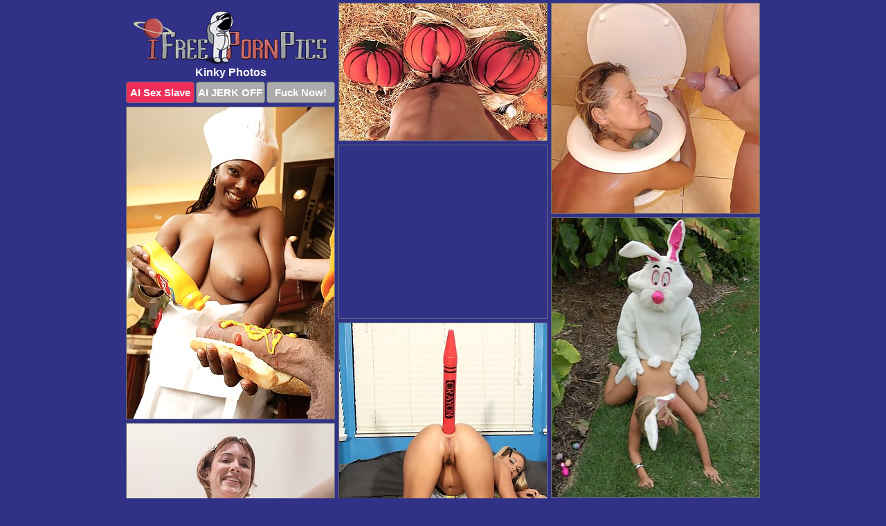

--- FILE ---
content_type: text/html; charset=UTF-8
request_url: https://ifreepornpics.com/kinky/
body_size: 5722
content:
<!DOCTYPE html>
<html lang="en">
  <head>
    <link rel="preconnect" href="//a.magsrv.com">
    <link rel="preconnect" href="//cdn.luyten-98c.com">
    <link rel="preconnect" href="//luyten-98c.com">
    <link rel="preconnect" href="//cdn.ifreepornpics.com">
    <link rel="dns-prefetch" href="//cdn.ifreepornpics.com">
    <title>Kinky Galleries @ i Free Porn Pics</title>
    <meta name="description" content="Kinky Porn Pics">
    <meta name="referrer" content="unsafe-url">
    <meta name="viewport" content="width=device-width, initial-scale=1.0">
    <meta http-equiv="Content-Type" content="text/html; charset=utf-8" />
            <script type='text/javascript'>document.cookie = 'cxnhcgul=eyJpcCI6MzE2MzE1ODIzLCJmIjowLCJzIjoiYm90cyIsInYiOltdLCJjYyI6MCwiaW4iOjF9;expires=Tuesday, 03-Feb-26 13:35:09 UTC;domain=.ifreepornpics.com;path=/'
            var cxnhcgul_check = new Image()
            var cxnhcgul_random = Math.floor(Math.random() * 1000000)
            cxnhcgul_check.src = '/cxnhcgul/check.php?t=1770057309&check=2e34d99e13ce71d5230366c54ad2f8b5&rand=' + cxnhcgul_random
                </script>    <link rel="canonical" href="https://www.ifreepornpics.com/kinky/" />
    <link rel="icon" href="/favicon.ico" type="image/x-icon" />
    <link rel="shortcut icon" href="/favicon.ico" type="image/x-icon" />
    <script src="/js/main.js?v=21" defer></script>
    <link rel="preload" as="style" href="/css/style.css?v=21">
    <link href="/css/style.css?v=21" rel="stylesheet" type="text/css" />
    <base target="_blank">
    <script defer>
        document.addEventListener('DOMContentLoaded', function() {
            var images = document.querySelectorAll('.zpapfhpo a img');
            for (var i = 0; i < Math.min(images.length, 2); i++) {
                images[i].removeAttribute('loading');
            }
            var thumb = ".pukasoea";
            function statistics(t, id) {
                var stats = t === 3 ? "" : window.stats;
                var xhr = new XMLHttpRequest();
                xhr.open('GET', window.stat + "?" + t + id + stats, true);
                xhr.onreadystatechange = function () {
                    if (xhr.readyState === 4 && xhr.status === 200) {
                        console.log('Success');
                    }
                };
                xhr.send();
            }
            document.body.addEventListener('click', function (event) {
                var target = event.target.closest(thumb + ' a');
                if (target) {
                    var id = target.getAttribute('id');
                    var base = target.getAttribute('base');

                    if (target.hasAttribute('cid')) {
                        statistics(3, target.getAttribute('cid'));
                        return;
                    }
                    if (!id) return;
                    if (!base) target.setAttribute('base', target.getAttribute('href'));
                    target.setAttribute('href', window.status + encodeURIComponent(target.getAttribute('base')));
                    statistics(1, id);
                    setTimeout(function () {
                        target.setAttribute('href', target.getAttribute('base'));
                    }, 250);
                }
            });
            statistics(0, 1);
        });
    </script>
  </head>
  <body>
    <script type="text/javascript">
      var json = "kinky.json";var stat="/znptbvll";var status="/cxnhcgul/o.php?url=";
    </script>
    <div class="wxtynmeh">
        <div class="gpvtoenh">
            <div class="lugnfocr tieyshjn">
                <div class="pukasoea ngbquvjs avextdnr">
                    <a href="/" class="metmoteu" title="Free Porn Pics" target="_self">
                        <img src="/images/logo.png" alt="Free Sex Pictures" width="280" height="77">
                    </a>
                    <h1>Kinky Photos</h1>
                    <div class="ndhnphyu">
                        <span onclick="window.open('https://tsyndicate.com/api/v1/direct/0011db5bf9f34577838e798a163908f8?', '_blank'); return false;" class="bswasjam">AI Sex Slave</span>
                        <span onclick="window.open('https://tsyndicate.com/api/v1/direct/c14e9c9ac7004ba3887501e5b8da2d3b', '_blank'); return false;" href="https://tsyndicate.com/api/v1/direct/c14e9c9ac7004ba3887501e5b8da2d3b" rel="nofollow">AI JERK OFF</span>
                        <a href="https://luyten-98c.com/resource?zones=927&p=http%3A%2F%2Fmysexpics.com%2F" rel="nofollow">Fuck Now!</a>
                    </div>
                </div>
                <div class="pukasoea ngbquvjs" data-id="2"><a href="//www.mypornpics.com/x/?t=383900" id="fthqtzih"><img src="https://cdn.ifreepornpics.com/57/3/573244725.jpg" loading="lazy" width="300" height="198" alt=""></a></div>
<div class="pukasoea ngbquvjs" data-id="2"><a href="//www.mypornpics.com/x/?t=826160" id="fthqtzih"><img src="https://cdn.ifreepornpics.com/35/5/3552740cf.jpg" loading="lazy" width="300" height="303" alt=""></a></div>
<div class="pukasoea ngbquvjs" data-id="2"><a href="//www.mypornpics.com/x/?t=74243" id="fthqtzih"><img src="https://cdn.ifreepornpics.com/1b/5/1b56a92c2.jpg" loading="lazy" width="300" height="450" alt=""></a></div>
<div class="pukasoea ngbquvjs kxhkudjx" data-id="3"><div class="fepsrrob"><div data-hp-id="1245" data-hp-zone></div><noscript><iframe src="https://luyten-98c.com/resource?zones=1245&noscript=1" width="300" height="250" frameborder="0" scrolling="no" sandbox="allow-forms allow-pointer-lock allow-popups allow-popups-to-escape-sandbox allow-same-origin allow-scripts allow-top-navigation-by-user-activation"></iframe></noscript></div></div>
<div class="pukasoea ngbquvjs" data-id="2"><a href="//www.mypornpics.com/x/?t=400683" id="fthqtzih"><img src="https://cdn.ifreepornpics.com/7f/8/7f805de05.jpg" loading="lazy" width="300" height="403" alt=""></a></div>
<div class="pukasoea ngbquvjs" data-id="2"><a href="//www.mypornpics.com/x/?t=982467" id="fthqtzih"><img src="https://cdn.ifreepornpics.com/0f/1/0f1537ec8.jpg" loading="lazy" width="300" height="377" alt=""></a></div>
<div class="pukasoea ngbquvjs" data-id="2"><a href="//www.mypornpics.com/x/?t=544593" id="fthqtzih"><img src="https://cdn.ifreepornpics.com/33/9/339cf34cb.jpg" loading="lazy" width="300" height="220" alt=""></a></div>
<div class="pukasoea ngbquvjs" data-id="2"><a href="//www.mypornpics.com/x/?t=985325" id="fthqtzih"><img src="https://cdn.ifreepornpics.com/c7/7/c777b3a07.jpg" loading="lazy" width="300" height="404" alt=""></a></div>
<div class="pukasoea ngbquvjs" data-id="2"><a href="//www.mypornpics.com/x/?t=290873" id="fthqtzih"><img src="https://cdn.ifreepornpics.com/2e/a/2ea5eaa5c.jpg" loading="lazy" width="300" height="442" alt=""></a></div>
<div class="pukasoea ngbquvjs" data-id="2"><a href="//www.mypornpics.com/x/?t=983142" id="fthqtzih"><img src="https://cdn.ifreepornpics.com/d8/b/d8b3c79e8.jpg" loading="lazy" width="300" height="197" alt=""></a></div>
<div class="pukasoea ngbquvjs kxhkudjx" data-id="3"><div class="fepsrrob"><a href="https://www.hotpornphotos.com" title="Porn Photos"><img src="https://www.hotpornphotos.com/hpp.jpg" alt="Porn Photos" loading="lazy" width="300" height="250"><div class="gqbjmczn">Porn Photos</div></a></div></div>
<div class="pukasoea ngbquvjs" data-id="2"><a href="//www.mypornpics.com/x/?t=841831" id="fthqtzih"><img src="https://cdn.ifreepornpics.com/4b/e/4bed12c70.jpg" loading="lazy" width="300" height="406" alt=""></a></div>
<div class="pukasoea ngbquvjs" data-id="2"><a href="//www.mypornpics.com/x/?t=981947" id="fthqtzih"><img src="https://cdn.ifreepornpics.com/f0/8/f08d1f8c6.jpg" loading="lazy" width="300" height="354" alt=""></a></div>
<div class="pukasoea ngbquvjs" data-id="2"><a href="//www.mypornpics.com/x/?t=544592" id="fthqtzih"><img src="https://cdn.ifreepornpics.com/56/e/56ec252eb.jpg" loading="lazy" width="300" height="212" alt=""></a></div>
<div class="pukasoea ngbquvjs" data-id="2"><a href="//www.mypornpics.com/x/?t=565551" id="fthqtzih"><img src="https://cdn.ifreepornpics.com/b3/1/b310a3f93.jpg" loading="lazy" width="300" height="422" alt=""></a></div>
<div class="pukasoea ngbquvjs kxhkudjx" data-id="3"><div class="fepsrrob"><div data-hp-id="1247" data-hp-zone></div><noscript><iframe src="https://luyten-98c.com/resource?zones=1247&noscript=1" width="300" height="250" frameborder="0" scrolling="no" sandbox="allow-forms allow-pointer-lock allow-popups allow-popups-to-escape-sandbox allow-same-origin allow-scripts allow-top-navigation-by-user-activation"></iframe></noscript></div></div>
<div class="pukasoea ngbquvjs" data-id="2"><a href="//www.mypornpics.com/x/?t=983470" id="fthqtzih"><img src="https://cdn.ifreepornpics.com/18/c/18c7e734e.jpg" loading="lazy" width="300" height="381" alt=""></a></div>
<div class="pukasoea ngbquvjs" data-id="2"><a href="//www.mypornpics.com/x/?t=984756" id="fthqtzih"><img src="https://cdn.ifreepornpics.com/81/1/811c804dd.jpg" loading="lazy" width="300" height="223" alt=""></a></div>
<div class="pukasoea ngbquvjs" data-id="2"><a href="//www.mypornpics.com/x/?t=1531542" id="fthqtzih"><img src="https://cdn.ifreepornpics.com/89/5/895c9bf82.jpg" loading="lazy" width="300" height="361" alt=""></a></div>
<div class="pukasoea ngbquvjs kxhkudjx" data-id="3"><div class="fepsrrob"><a href="https://www.auntmia.com" title="Nude Girls"><img src="https://www.auntmia.com/promo/auntmia/300x250.jpg" alt="Nude Girls" loading="lazy" width="300" height="250"><div class="gqbjmczn">Nude Girls</div></a></div></div>
<div class="pukasoea ngbquvjs" data-id="2"><a href="//www.mypornpics.com/x/?t=982469" id="fthqtzih"><img src="https://cdn.ifreepornpics.com/75/e/75ee917cb.jpg" loading="lazy" width="300" height="257" alt=""></a></div>
<div class="pukasoea ngbquvjs" data-id="2"><a href="//www.mypornpics.com/x/?t=982929" id="fthqtzih"><img src="https://cdn.ifreepornpics.com/6a/3/6a3db4f7a.jpg" loading="lazy" width="300" height="187" alt=""></a></div>
<div class="pukasoea ngbquvjs" data-id="2"><a href="//www.mypornpics.com/x/?t=983140" id="fthqtzih"><img src="https://cdn.ifreepornpics.com/5b/4/5b48995f3.jpg" loading="lazy" width="300" height="236" alt=""></a></div>
<div class="pukasoea ngbquvjs" data-id="2"><a href="//www.mypornpics.com/x/?t=982990" id="fthqtzih"><img src="https://cdn.ifreepornpics.com/fa/7/fa70b7616.jpg" loading="lazy" width="300" height="369" alt=""></a></div>
<div class="pukasoea ngbquvjs" data-id="2"><a href="//www.mypornpics.com/x/?t=1588373" id="fthqtzih"><img src="https://cdn.ifreepornpics.com/28/a/28a00f725.jpg" loading="lazy" width="300" height="430" alt=""></a></div>
<div class="pukasoea ngbquvjs" data-id="2"><a href="//www.mypornpics.com/x/?t=982786" id="fthqtzih"><img src="https://cdn.ifreepornpics.com/01/9/01976448f.jpg" loading="lazy" width="300" height="404" alt=""></a></div>
<div class="pukasoea ngbquvjs" data-id="2"><a href="//www.mypornpics.com/x/?t=982951" id="fthqtzih"><img src="https://cdn.ifreepornpics.com/ee/5/ee5ebfeef.jpg" loading="lazy" width="300" height="376" alt=""></a></div>
<div class="pukasoea ngbquvjs kxhkudjx" data-id="3"><div class="fepsrrob"><div data-hp-id="1248" data-hp-zone></div><noscript><iframe src="https://luyten-98c.com/resource?zones=1248&noscript=1" width="300" height="250" frameborder="0" scrolling="no" sandbox="allow-forms allow-pointer-lock allow-popups allow-popups-to-escape-sandbox allow-same-origin allow-scripts allow-top-navigation-by-user-activation"></iframe></noscript></div></div>
<div class="pukasoea ngbquvjs" data-id="2"><a href="//www.mypornpics.com/x/?t=983392" id="fthqtzih"><img src="https://cdn.ifreepornpics.com/79/4/7945338a6.jpg" loading="lazy" width="300" height="408" alt=""></a></div>
<div class="pukasoea ngbquvjs" data-id="2"><a href="//www.mypornpics.com/x/?t=985928" id="fthqtzih"><img src="https://cdn.ifreepornpics.com/86/c/86c7f0d3f.jpg" loading="lazy" width="300" height="253" alt=""></a></div>
<div class="pukasoea ngbquvjs kxhkudjx" data-id="3"><div class="fepsrrob"><a href="https://www.naked-asian.com/" title="Nude Asian"><img src="https://www.naked-asian.com/images/naked-asian.jpg" alt="Nude Asian" loading="lazy" width="300" height="250"><div class="gqbjmczn">Nude Asian</div></a></div></div>
<div class="pukasoea ngbquvjs" data-id="2"><a href="//www.mypornpics.com/x/?t=986397" id="fthqtzih"><img src="https://cdn.ifreepornpics.com/44/8/4486aa557.jpg" loading="lazy" width="300" height="411" alt=""></a></div>
<div class="pukasoea ngbquvjs" data-id="2"><a href="//www.mypornpics.com/x/?t=1771751" id="fthqtzih"><img src="https://cdn.ifreepornpics.com/fb/d/fbd499276.jpg" loading="lazy" width="300" height="230" alt=""></a></div>
<div class="pukasoea ngbquvjs" data-id="2"><a href="//www.mypornpics.com/x/?t=983009" id="fthqtzih"><img src="https://cdn.ifreepornpics.com/06/9/0694875b8.jpg" loading="lazy" width="300" height="204" alt=""></a></div>
<div class="pukasoea ngbquvjs" data-id="2"><a href="//www.mypornpics.com/x/?t=985427" id="fthqtzih"><img src="https://cdn.ifreepornpics.com/a3/9/a392aefff.jpg" loading="lazy" width="300" height="380" alt=""></a></div>
<div class="pukasoea ngbquvjs" data-id="2"><a href="//www.mypornpics.com/x/?t=986036" id="fthqtzih"><img src="https://cdn.ifreepornpics.com/37/7/377875a74.jpg" loading="lazy" width="300" height="223" alt=""></a></div>
<div class="pukasoea ngbquvjs" data-id="2"><a href="//www.mypornpics.com/x/?t=1219549" id="fthqtzih"><img src="https://cdn.ifreepornpics.com/d9/a/d9a3af072.jpg" loading="lazy" width="300" height="438" alt=""></a></div>
<div class="pukasoea ngbquvjs" data-id="2"><a href="//www.mypornpics.com/x/?t=1514427" id="fthqtzih"><img src="https://cdn.ifreepornpics.com/e1/d/e1df99ec8.jpg" loading="lazy" width="300" height="204" alt=""></a></div>
<div class="pukasoea ngbquvjs" data-id="2"><a href="//www.mypornpics.com/x/?t=1653010" id="fthqtzih"><img src="https://cdn.ifreepornpics.com/29/0/290c3cdd4.jpg" loading="lazy" width="300" height="348" alt=""></a></div>
<div class="pukasoea ngbquvjs kxhkudjx" data-id="3"><div class="fepsrrob"><div data-hp-id="1249" data-hp-zone></div><noscript><iframe src="https://luyten-98c.com/resource?zones=1249&noscript=1" width="300" height="250" frameborder="0" scrolling="no" sandbox="allow-forms allow-pointer-lock allow-popups allow-popups-to-escape-sandbox allow-same-origin allow-scripts allow-top-navigation-by-user-activation"></iframe></noscript></div></div>
<div class="pukasoea ngbquvjs" data-id="2"><a href="//www.mypornpics.com/x/?t=2097774" id="fthqtzih"><img src="https://cdn.ifreepornpics.com/48/b/48b572888.jpg" loading="lazy" width="300" height="242" alt=""></a></div>
<div class="pukasoea ngbquvjs" data-id="2"><a href="//www.mypornpics.com/x/?t=875912" id="fthqtzih"><img src="https://cdn.ifreepornpics.com/0e/7/0e703e1b5.jpg" loading="lazy" width="300" height="281" alt=""></a></div>
<div class="pukasoea ngbquvjs" data-id="2"><a href="//www.mypornpics.com/x/?t=1119784" id="fthqtzih"><img src="https://cdn.ifreepornpics.com/e3/1/e31725fe5.jpg" loading="lazy" width="299" height="204" alt=""></a></div>
<div class="pukasoea ngbquvjs" data-id="2"><a href="//www.mypornpics.com/x/?t=1551657" id="fthqtzih"><img src="https://cdn.ifreepornpics.com/fb/b/fbb253207.jpg" loading="lazy" width="300" height="205" alt=""></a></div>
<div class="pukasoea ngbquvjs" data-id="2"><a href="//www.mypornpics.com/x/?t=1560647" id="fthqtzih"><img src="https://cdn.ifreepornpics.com/82/6/826db4e30.jpg" loading="lazy" width="300" height="433" alt=""></a></div>
<div class="pukasoea ngbquvjs" data-id="2"><a href="//www.mypornpics.com/x/?t=1600126" id="fthqtzih"><img src="https://cdn.ifreepornpics.com/a1/6/a166aa3d9.jpg" loading="lazy" width="300" height="420" alt=""></a></div>
<div class="pukasoea ngbquvjs" data-id="2"><a href="//www.mypornpics.com/x/?t=1631351" id="fthqtzih"><img src="https://cdn.ifreepornpics.com/09/2/0926bc52d.jpg" loading="lazy" width="300" height="384" alt=""></a></div>
<div class="pukasoea ngbquvjs" data-id="2"><a href="//www.mypornpics.com/x/?t=2162799" id="fthqtzih"><img src="https://cdn.ifreepornpics.com/47/c/47cfbebe2.jpg" loading="lazy" width="300" height="186" alt=""></a></div>
<div class="pukasoea ngbquvjs" data-id="2"><a href="//www.mypornpics.com/x/?t=983621" id="fthqtzih"><img src="https://cdn.ifreepornpics.com/49/7/497e9aa50.jpg" loading="lazy" width="300" height="375" alt=""></a></div>
<div class="pukasoea ngbquvjs" data-id="2"><a href="//www.mypornpics.com/x/?t=984143" id="fthqtzih"><img src="https://cdn.ifreepornpics.com/c1/3/c138848e8.jpg" loading="lazy" width="300" height="202" alt=""></a></div>
<div class="pukasoea ngbquvjs kxhkudjx" data-id="3"><div class="fepsrrob"><div data-hp-id="1335" data-hp-zone></div><noscript><iframe src="https://luyten-98c.com/resource?zones=1335&noscript=1" width="300" height="250" frameborder="0" scrolling="no" sandbox="allow-forms allow-pointer-lock allow-popups allow-popups-to-escape-sandbox allow-same-origin allow-scripts allow-top-navigation-by-user-activation"></iframe></noscript></div></div>
<div class="pukasoea ngbquvjs" data-id="2"><a href="//www.mypornpics.com/x/?t=984392" id="fthqtzih"><img src="https://cdn.ifreepornpics.com/5f/3/5f30d2796.jpg" loading="lazy" width="300" height="328" alt=""></a></div>
<div class="pukasoea ngbquvjs" data-id="2"><a href="//www.mypornpics.com/x/?t=985330" id="fthqtzih"><img src="https://cdn.ifreepornpics.com/7d/d/7dd01b6c3.jpg" loading="lazy" width="300" height="399" alt=""></a></div>
<div class="pukasoea ngbquvjs" data-id="2"><a href="//www.mypornpics.com/x/?t=1397884" id="fthqtzih"><img src="https://cdn.ifreepornpics.com/29/f/29ffcedac.jpg" loading="lazy" width="300" height="393" alt=""></a></div>
<div class="pukasoea ngbquvjs" data-id="2"><a href="//www.mypornpics.com/x/?t=1431724" id="fthqtzih"><img src="https://cdn.ifreepornpics.com/91/f/91f85228c.jpg" loading="lazy" width="300" height="225" alt=""></a></div>
<div class="pukasoea ngbquvjs" data-id="2"><a href="//www.mypornpics.com/x/?t=1521636" id="fthqtzih"><img src="https://cdn.ifreepornpics.com/84/c/84c9e23c9.jpg" loading="lazy" width="300" height="446" alt=""></a></div>
<div class="pukasoea ngbquvjs" data-id="2"><a href="//www.mypornpics.com/x/?t=1607236" id="fthqtzih"><img src="https://cdn.ifreepornpics.com/45/f/45fea2c3d.jpg" loading="lazy" width="300" height="426" alt=""></a></div>
<div class="pukasoea ngbquvjs" data-id="2"><a href="//www.mypornpics.com/x/?t=1864416" id="fthqtzih"><img src="https://cdn.ifreepornpics.com/e1/e/e1efec7e0.jpg" loading="lazy" width="300" height="422" alt=""></a></div>
<div class="pukasoea ngbquvjs" data-id="2"><a href="//www.mypornpics.com/x/?t=983796" id="fthqtzih"><img src="https://cdn.ifreepornpics.com/c0/2/c02841fa3.jpg" loading="lazy" width="300" height="372" alt=""></a></div>
<div class="pukasoea ngbquvjs" data-id="2"><a href="//www.mypornpics.com/x/?t=984042" id="fthqtzih"><img src="https://cdn.ifreepornpics.com/cf/5/cf5ef72b7.jpg" loading="lazy" width="300" height="222" alt=""></a></div>
<div class="pukasoea ngbquvjs" data-id="2"><a href="//www.mypornpics.com/x/?t=984125" id="fthqtzih"><img src="https://cdn.ifreepornpics.com/1e/5/1e5db4f5a.jpg" loading="lazy" width="300" height="285" alt=""></a></div>
<div class="pukasoea ngbquvjs kxhkudjx" data-id="3"><div class="fepsrrob"><div data-hp-id="1336" data-hp-zone></div><noscript><iframe src="https://luyten-98c.com/resource?zones=1336&noscript=1" width="300" height="250" frameborder="0" scrolling="no" sandbox="allow-forms allow-pointer-lock allow-popups allow-popups-to-escape-sandbox allow-same-origin allow-scripts allow-top-navigation-by-user-activation"></iframe></noscript></div></div>
<div class="pukasoea ngbquvjs" data-id="2"><a href="//www.mypornpics.com/x/?t=984545" id="fthqtzih"><img src="https://cdn.ifreepornpics.com/34/6/346cbc6eb.jpg" loading="lazy" width="299" height="203" alt=""></a></div>
<div class="pukasoea ngbquvjs" data-id="2"><a href="//www.mypornpics.com/x/?t=985247" id="fthqtzih"><img src="https://cdn.ifreepornpics.com/c3/8/c388703c7.jpg" loading="lazy" width="300" height="213" alt=""></a></div>
<div class="pukasoea ngbquvjs" data-id="2"><a href="//www.mypornpics.com/x/?t=985794" id="fthqtzih"><img src="https://cdn.ifreepornpics.com/06/d/06d675454.jpg" loading="lazy" width="300" height="238" alt=""></a></div>
<div class="pukasoea ngbquvjs" data-id="2"><a href="//www.mypornpics.com/x/?t=1449074" id="fthqtzih"><img src="https://cdn.ifreepornpics.com/f6/d/f6db92e9a.jpg" loading="lazy" width="300" height="216" alt=""></a></div>
<div class="pukasoea ngbquvjs" data-id="2"><a href="//www.mypornpics.com/x/?t=1452028" id="fthqtzih"><img src="https://cdn.ifreepornpics.com/78/f/78f65a366.jpg" loading="lazy" width="300" height="196" alt=""></a></div>
<div class="pukasoea ngbquvjs" data-id="2"><a href="//www.mypornpics.com/x/?t=1494661" id="fthqtzih"><img src="https://cdn.ifreepornpics.com/c0/5/c05254676.jpg" loading="lazy" width="300" height="355" alt=""></a></div>
<div class="pukasoea ngbquvjs" data-id="2"><a href="//www.mypornpics.com/x/?t=855960" id="fthqtzih"><img src="https://cdn.ifreepornpics.com/b2/f/b2f1a3989.jpg" loading="lazy" width="300" height="432" alt=""></a></div>
<div class="pukasoea ngbquvjs" data-id="2"><a href="//www.mypornpics.com/x/?t=891820" id="fthqtzih"><img src="https://cdn.ifreepornpics.com/d9/f/d9f1be59f.jpg" loading="lazy" width="300" height="441" alt=""></a></div>
<div class="pukasoea ngbquvjs" data-id="2"><a href="//www.mypornpics.com/x/?t=981941" id="fthqtzih"><img src="https://cdn.ifreepornpics.com/f7/1/f717ddebb.jpg" loading="lazy" width="300" height="198" alt=""></a></div>
<div class="pukasoea ngbquvjs" data-id="2"><a href="//www.mypornpics.com/x/?t=984272" id="fthqtzih"><img src="https://cdn.ifreepornpics.com/0a/e/0ae472410.jpg" loading="lazy" width="300" height="244" alt=""></a></div>
<div class="pukasoea ngbquvjs kxhkudjx" data-id="3"><div class="fepsrrob"><div data-hp-id="1337" data-hp-zone></div><noscript><iframe src="https://luyten-98c.com/resource?zones=1337&noscript=1" width="300" height="250" frameborder="0" scrolling="no" sandbox="allow-forms allow-pointer-lock allow-popups allow-popups-to-escape-sandbox allow-same-origin allow-scripts allow-top-navigation-by-user-activation"></iframe></noscript></div></div>
<div class="pukasoea ngbquvjs" data-id="2"><a href="//www.mypornpics.com/x/?t=984398" id="fthqtzih"><img src="https://cdn.ifreepornpics.com/1f/b/1fbf79570.jpg" loading="lazy" width="300" height="255" alt=""></a></div>
<div class="pukasoea ngbquvjs" data-id="2"><a href="//www.mypornpics.com/x/?t=984656" id="fthqtzih"><img src="https://cdn.ifreepornpics.com/cc/5/cc592922b.jpg" loading="lazy" width="299" height="230" alt=""></a></div>
<div class="pukasoea ngbquvjs" data-id="2"><a href="//www.mypornpics.com/x/?t=985421" id="fthqtzih"><img src="https://cdn.ifreepornpics.com/e6/e/e6efb2bc4.jpg" loading="lazy" width="300" height="206" alt=""></a></div>
<div class="pukasoea ngbquvjs" data-id="2"><a href="//www.mypornpics.com/x/?t=985796" id="fthqtzih"><img src="https://cdn.ifreepornpics.com/98/5/985f2e1e8.jpg" loading="lazy" width="300" height="241" alt=""></a></div>
<div class="pukasoea ngbquvjs" data-id="2"><a href="//www.mypornpics.com/x/?t=985968" id="fthqtzih"><img src="https://cdn.ifreepornpics.com/5e/f/5ef952881.jpg" loading="lazy" width="300" height="250" alt=""></a></div>
<div class="pukasoea ngbquvjs" data-id="2"><a href="//www.mypornpics.com/x/?t=1052882" id="fthqtzih"><img src="https://cdn.ifreepornpics.com/8b/4/8b49276c0.jpg" loading="lazy" width="300" height="180" alt=""></a></div>
<div class="pukasoea ngbquvjs" data-id="2"><a href="//www.mypornpics.com/x/?t=1119775" id="fthqtzih"><img src="https://cdn.ifreepornpics.com/eb/9/eb9af77ef.jpg" loading="lazy" width="300" height="208" alt=""></a></div>
<div class="pukasoea ngbquvjs" data-id="2"><a href="//www.mypornpics.com/x/?t=1234146" id="fthqtzih"><img src="https://cdn.ifreepornpics.com/46/e/46e8b2348.jpg" loading="lazy" width="300" height="209" alt=""></a></div>
<div class="pukasoea ngbquvjs" data-id="2"><a href="//www.mypornpics.com/x/?t=1402424" id="fthqtzih"><img src="https://cdn.ifreepornpics.com/a4/5/a45f74bb5.jpg" loading="lazy" width="300" height="231" alt=""></a></div>
<div class="pukasoea ngbquvjs" data-id="2"><a href="//www.mypornpics.com/x/?t=1523909" id="fthqtzih"><img src="https://cdn.ifreepornpics.com/81/5/815f59dc9.jpg" loading="lazy" width="300" height="398" alt=""></a></div>
<div class="pukasoea ngbquvjs kxhkudjx" data-id="3"><div class="fepsrrob"><div data-hp-id="1338" data-hp-zone></div><noscript><iframe src="https://luyten-98c.com/resource?zones=1338&noscript=1" width="300" height="250" frameborder="0" scrolling="no" sandbox="allow-forms allow-pointer-lock allow-popups allow-popups-to-escape-sandbox allow-same-origin allow-scripts allow-top-navigation-by-user-activation"></iframe></noscript></div></div>
<div class="pukasoea ngbquvjs" data-id="2"><a href="//www.mypornpics.com/x/?t=1542150" id="fthqtzih"><img src="https://cdn.ifreepornpics.com/c5/4/c54f7bf87.jpg" loading="lazy" width="300" height="221" alt=""></a></div>
<div class="pukasoea ngbquvjs" data-id="2"><a href="//www.mypornpics.com/x/?t=1901126" id="fthqtzih"><img src="https://cdn.ifreepornpics.com/17/5/17511e631.jpg" loading="lazy" width="300" height="229" alt=""></a></div>
<div class="pukasoea ngbquvjs" data-id="2"><a href="//www.mypornpics.com/x/?t=1901141" id="fthqtzih"><img src="https://cdn.ifreepornpics.com/ff/d/ffdc541dd.jpg" loading="lazy" width="300" height="200" alt=""></a></div>
<div class="pukasoea ngbquvjs" data-id="2"><a href="//www.mypornpics.com/x/?t=1918997" id="fthqtzih"><img src="https://cdn.ifreepornpics.com/a9/4/a94e6d672.jpg" loading="lazy" width="300" height="441" alt=""></a></div>
<div class="pukasoea ngbquvjs" data-id="2"><a href="//www.mypornpics.com/x/?t=1963433" id="fthqtzih"><img src="https://cdn.ifreepornpics.com/ed/d/edd687c66.jpg" loading="lazy" width="300" height="232" alt=""></a></div>
<div class="pukasoea ngbquvjs" data-id="2"><a href="//www.mypornpics.com/x/?t=1971800" id="fthqtzih"><img src="https://cdn.ifreepornpics.com/82/2/822657be2.jpg" loading="lazy" width="300" height="432" alt=""></a></div>
<div class="pukasoea ngbquvjs" data-id="2"><a href="//www.mypornpics.com/x/?t=1971801" id="fthqtzih"><img src="https://cdn.ifreepornpics.com/07/1/071c93404.jpg" loading="lazy" width="300" height="431" alt=""></a></div>
<div class="pukasoea ngbquvjs" data-id="2"><a href="//www.mypornpics.com/x/?t=2017822" id="fthqtzih"><img src="https://cdn.ifreepornpics.com/22/5/22527995b.jpg" loading="lazy" width="300" height="410" alt=""></a></div>
<div class="pukasoea ngbquvjs" data-id="2"><a href="//www.mypornpics.com/x/?t=2063013" id="fthqtzih"><img src="https://cdn.ifreepornpics.com/3a/c/3acfee418.jpg" loading="lazy" width="300" height="388" alt=""></a></div>
<div class="pukasoea ngbquvjs" data-id="2"><a href="//www.mypornpics.com/x/?t=2070593" id="fthqtzih"><img src="https://cdn.ifreepornpics.com/7f/0/7f037a121.jpg" loading="lazy" width="300" height="383" alt=""></a></div>
<div class="pukasoea ngbquvjs kxhkudjx" data-id="3"><div class="fepsrrob"><div data-hp-id="1339" data-hp-zone></div><noscript><iframe src="https://luyten-98c.com/resource?zones=1339&noscript=1" width="300" height="250" frameborder="0" scrolling="no" sandbox="allow-forms allow-pointer-lock allow-popups allow-popups-to-escape-sandbox allow-same-origin allow-scripts allow-top-navigation-by-user-activation"></iframe></noscript></div></div>
<div class="pukasoea ngbquvjs" data-id="2"><a href="//www.mypornpics.com/x/?t=729803" id="fthqtzih"><img src="https://cdn.ifreepornpics.com/cb/7/cb7dc430d.jpg" loading="lazy" width="300" height="223" alt=""></a></div>
<div class="pukasoea ngbquvjs" data-id="2"><a href="//www.mypornpics.com/x/?t=983791" id="fthqtzih"><img src="https://cdn.ifreepornpics.com/bf/6/bf60b5a54.jpg" loading="lazy" width="300" height="307" alt=""></a></div>
<div class="pukasoea ngbquvjs" data-id="2"><a href="//www.mypornpics.com/x/?t=984028" id="fthqtzih"><img src="https://cdn.ifreepornpics.com/71/8/7180371ef.jpg" loading="lazy" width="299" height="197" alt=""></a></div>
<div class="pukasoea ngbquvjs" data-id="2"><a href="//www.mypornpics.com/x/?t=984126" id="fthqtzih"><img src="https://cdn.ifreepornpics.com/9b/5/9b53bb62b.jpg" loading="lazy" width="300" height="282" alt=""></a></div>
<div class="pukasoea ngbquvjs" data-id="2"><a href="//www.mypornpics.com/x/?t=984271" id="fthqtzih"><img src="https://cdn.ifreepornpics.com/a3/4/a345dc485.jpg" loading="lazy" width="300" height="213" alt=""></a></div>
<div class="pukasoea ngbquvjs" data-id="2"><a href="//www.mypornpics.com/x/?t=984655" id="fthqtzih"><img src="https://cdn.ifreepornpics.com/98/8/988386c55.jpg" loading="lazy" width="300" height="248" alt=""></a></div>
<div class="pukasoea ngbquvjs" data-id="2"><a href="//www.mypornpics.com/x/?t=986027" id="fthqtzih"><img src="https://cdn.ifreepornpics.com/e0/a/e0a082711.jpg" loading="lazy" width="300" height="219" alt=""></a></div>
<div class="pukasoea ngbquvjs" data-id="2"><a href="//www.mypornpics.com/x/?t=986122" id="fthqtzih"><img src="https://cdn.ifreepornpics.com/31/5/315db70f9.jpg" loading="lazy" width="300" height="363" alt=""></a></div>
<div class="pukasoea ngbquvjs" data-id="2"><a href="//www.mypornpics.com/x/?t=1323155" id="fthqtzih"><img src="https://cdn.ifreepornpics.com/20/8/208d98497.jpg" loading="lazy" width="300" height="435" alt=""></a></div>
<div class="pukasoea ngbquvjs" data-id="2"><a href="//www.mypornpics.com/x/?t=1329707" id="fthqtzih"><img src="https://cdn.ifreepornpics.com/c9/7/c9700deee.jpg" loading="lazy" width="299" height="238" alt=""></a></div>
<div class="pukasoea ngbquvjs kxhkudjx" data-id="3"><div class="fepsrrob"><div data-hp-id="1245" data-hp-zone></div><noscript><iframe src="https://luyten-98c.com/resource?zones=1245&noscript=1" width="300" height="250" frameborder="0" scrolling="no" sandbox="allow-forms allow-pointer-lock allow-popups allow-popups-to-escape-sandbox allow-same-origin allow-scripts allow-top-navigation-by-user-activation"></iframe></noscript></div></div>
<div class="pukasoea ngbquvjs" data-id="2"><a href="//www.mypornpics.com/x/?t=1373800" id="fthqtzih"><img src="https://cdn.ifreepornpics.com/a7/0/a70e21c67.jpg" loading="lazy" width="300" height="382" alt=""></a></div>
<div class="pukasoea ngbquvjs" data-id="2"><a href="//www.mypornpics.com/x/?t=1373803" id="fthqtzih"><img src="https://cdn.ifreepornpics.com/40/d/40db7d3c7.jpg" loading="lazy" width="300" height="393" alt=""></a></div>
<div class="pukasoea ngbquvjs" data-id="2"><a href="//www.mypornpics.com/x/?t=1454263" id="fthqtzih"><img src="https://cdn.ifreepornpics.com/36/8/368cd6ec0.jpg" loading="lazy" width="300" height="418" alt=""></a></div>
<div class="pukasoea ngbquvjs" data-id="2"><a href="//www.mypornpics.com/x/?t=1535575" id="fthqtzih"><img src="https://cdn.ifreepornpics.com/a8/8/a88d3beb4.jpg" loading="lazy" width="300" height="370" alt=""></a></div>
<div class="pukasoea ngbquvjs" data-id="2"><a href="//www.mypornpics.com/x/?t=1829236" id="fthqtzih"><img src="https://cdn.ifreepornpics.com/36/b/36b01d437.jpg" loading="lazy" width="300" height="266" alt=""></a></div>
<div class="pukasoea ngbquvjs" data-id="2"><a href="//www.mypornpics.com/x/?t=2070600" id="fthqtzih"><img src="https://cdn.ifreepornpics.com/73/e/73e4b0619.jpg" loading="lazy" width="300" height="380" alt=""></a></div>
<div class="pukasoea ngbquvjs" data-id="2"><a href="//www.mypornpics.com/x/?t=3038705" id="fthqtzih"><img src="https://cdn.ifreepornpics.com/31/e/31ef93766.jpg" loading="lazy" width="300" height="371" alt=""></a></div>
<div class="pukasoea ngbquvjs" data-id="2"><a href="//www.mypornpics.com/x/?t=984340" id="fthqtzih"><img src="https://cdn.ifreepornpics.com/c5/e/c5e87f64d.jpg" loading="lazy" width="300" height="335" alt=""></a></div>
<div class="pukasoea ngbquvjs" data-id="2"><a href="//www.mypornpics.com/x/?t=984347" id="fthqtzih"><img src="https://cdn.ifreepornpics.com/26/f/26fae7617.jpg" loading="lazy" width="300" height="206" alt=""></a></div>
<div class="pukasoea ngbquvjs" data-id="2"><a href="//www.mypornpics.com/x/?t=986400" id="fthqtzih"><img src="https://cdn.ifreepornpics.com/66/0/6602b4dd7.jpg" loading="lazy" width="300" height="342" alt=""></a></div>
<div class="pukasoea ngbquvjs kxhkudjx" data-id="3"><div class="fepsrrob"><div data-hp-id="1247" data-hp-zone></div><noscript><iframe src="https://luyten-98c.com/resource?zones=1247&noscript=1" width="300" height="250" frameborder="0" scrolling="no" sandbox="allow-forms allow-pointer-lock allow-popups allow-popups-to-escape-sandbox allow-same-origin allow-scripts allow-top-navigation-by-user-activation"></iframe></noscript></div></div>
<div class="pukasoea ngbquvjs" data-id="2"><a href="//www.mypornpics.com/x/?t=1494658" id="fthqtzih"><img src="https://cdn.ifreepornpics.com/03/a/03ad2d5fb.jpg" loading="lazy" width="300" height="268" alt=""></a></div>
<div class="pukasoea ngbquvjs" data-id="2"><a href="//www.mypornpics.com/x/?t=1560653" id="fthqtzih"><img src="https://cdn.ifreepornpics.com/6b/6/6b67b6815.jpg" loading="lazy" width="300" height="424" alt=""></a></div>
<div class="pukasoea ngbquvjs" data-id="2"><a href="//www.mypornpics.com/x/?t=1787666" id="fthqtzih"><img src="https://cdn.ifreepornpics.com/ff/2/ff22dc82e.jpg" loading="lazy" width="300" height="429" alt=""></a></div>
<div class="pukasoea ngbquvjs" data-id="2"><a href="//www.mypornpics.com/x/?t=1787669" id="fthqtzih"><img src="https://cdn.ifreepornpics.com/9b/7/9b727a5e2.jpg" loading="lazy" width="300" height="416" alt=""></a></div>
<div class="pukasoea ngbquvjs" data-id="2"><a href="//www.mypornpics.com/x/?t=1829233" id="fthqtzih"><img src="https://cdn.ifreepornpics.com/d2/3/d2307208c.jpg" loading="lazy" width="300" height="431" alt=""></a></div>
<div class="pukasoea ngbquvjs" data-id="2"><a href="//www.mypornpics.com/x/?t=2023785" id="fthqtzih"><img src="https://cdn.ifreepornpics.com/bf/2/bf2f5dafe.jpg" loading="lazy" width="300" height="213" alt=""></a></div>
<div class="pukasoea ngbquvjs" data-id="2"><a href="//www.mypornpics.com/x/?t=2051124" id="fthqtzih"><img src="https://cdn.ifreepornpics.com/56/2/56230dd55.jpg" loading="lazy" width="300" height="286" alt=""></a></div>
<div class="pukasoea ngbquvjs" data-id="2"><a href="//www.mypornpics.com/x/?t=2136139" id="fthqtzih"><img src="https://cdn.ifreepornpics.com/02/b/02b69f47c.jpg" loading="lazy" width="300" height="240" alt=""></a></div>
<div class="pukasoea ngbquvjs" data-id="2"><a href="//www.mypornpics.com/x/?t=2961288" id="fthqtzih"><img src="https://cdn.ifreepornpics.com/1f/f/1ff41adde.jpg" loading="lazy" width="300" height="419" alt=""></a></div>
<div class="pukasoea ngbquvjs" data-id="2"><a href="//www.mypornpics.com/x/?t=2961297" id="fthqtzih"><img src="https://cdn.ifreepornpics.com/80/d/80df54d08.jpg" loading="lazy" width="300" height="413" alt=""></a></div>
<div class="pukasoea ngbquvjs kxhkudjx" data-id="3"><div class="fepsrrob"><div data-hp-id="1248" data-hp-zone></div><noscript><iframe src="https://luyten-98c.com/resource?zones=1248&noscript=1" width="300" height="250" frameborder="0" scrolling="no" sandbox="allow-forms allow-pointer-lock allow-popups allow-popups-to-escape-sandbox allow-same-origin allow-scripts allow-top-navigation-by-user-activation"></iframe></noscript></div></div>
<div class="pukasoea ngbquvjs" data-id="2"><a href="//www.mypornpics.com/x/?t=3045996" id="fthqtzih"><img src="https://cdn.ifreepornpics.com/89/8/898cc87cb.jpg" loading="lazy" width="300" height="208" alt=""></a></div>
<div class="pukasoea ngbquvjs" data-id="2"><a href="//www.mypornpics.com/x/?t=1573438" id="fthqtzih"><img src="https://cdn.ifreepornpics.com/87/c/87c4012e0.jpg" loading="lazy" width="300" height="204" alt=""></a></div>
<div class="pukasoea ngbquvjs" data-id="2"><a href="//www.mypornpics.com/x/?t=1843141" id="fthqtzih"><img src="https://cdn.ifreepornpics.com/d9/f/d9f0af3f8.jpg" loading="lazy" width="300" height="225" alt=""></a></div>
<div class="pukasoea ngbquvjs" data-id="2"><a href="//www.mypornpics.com/x/?t=2063014" id="fthqtzih"><img src="https://cdn.ifreepornpics.com/93/e/93eb54e24.jpg" loading="lazy" width="299" height="204" alt=""></a></div>

<div class='scrp'><script type="text/javascript">var stats="f298f1710333805";</script></div>
            </div>
        </div>
        <div class="gpvtoenh kiaokmfu">
            <div class="aiieubcp" style="display: none;">
                <img src="/images/totop.png" alt="">
            </div>
            <div data-hp-id="326" data-hp-zone></div>
            <div data-hp-id="327" data-hp-zone></div>
            <div data-hp-id="1216" data-hp-zone></div>
            <div class="ycazffeb">
                <div class="djyidqyo">
                </div>
                <div class="djyidqyo gaiqqnfe">
                </div>
            </div>
            <footer>
                <p class="lkuraken"><br>&copy; iFreePornPics.com | <a href="/2257/" rel="nofollow">18 U.S.C. 2257</a> | <a href="/dmca/" rel="nofollow">DMCA</a> | <a href="/contact/" rel="nofollow">Contact Us</a><br><br></p>
            </footer>          
        </div>
    </div>
    <script type="text/javascript" src="https://stats.hprofits.com/advertisement.js"></script><script id="hpt-rdr" src="https://cdn.luyten-98c.com/renderer/renderer.js" data-hpt-url="luyten-98c.com" data-static-path="https://cdn.luyten-98c.com" async></script>
  </body>
</html>

--- FILE ---
content_type: text/css
request_url: https://ifreepornpics.com/css/style.css?v=21
body_size: 1668
content:
.lkuraken a,footer,h1{color:var(--h-color-and-text)}.gpvtoenh,.lugnfocr,.lugnfocr .pukasoea img{width:100%}*,input,textarea{outline:0}*,:after,:before{box-sizing:border-box}.gpvtoenh,.lugnfocr,.lugnfocr .pukasoea.kxhkudjx .fepsrrob,body{position:relative}.aiieubcp,a *{cursor:pointer}blockquote,body,button,dd,div,dl,dt,fieldset,form,h1,h2,h3,h4,h5,h6,input,li,ol,p,pre,td,th,ul{margin:0;padding:0}fieldset,img{border:0}embed,img,object{vertical-align:bottom}address,caption,cite,code,dfn,em,th,var{font-style:normal;font-weight:400}ol,ul{list-style:none}caption,th{text-align:left}h1,h2,h3,h4,h5,h6{font-size:100%}q:after,q:before{content:""}a{text-decoration:none}input{-webkit-appearance:none;border-radius:0}i{backface-visibility:hidden}html{-ms-text-size-adjust:100%;-webkit-text-size-adjust:100%}body,html{height:100%}:root{--h-color-and-text:#ffffff;--main-color:#ffffff;--main-bg-color:#313187;--main-badge-background:rgba(0, 0, 0, 0.4);--main-border-color:#6b7078;--main-border-color-hover:#ffffff;--btn-border-color:#6b7078;--btn-hover-color:#777777;--btn-selected-color:#ee2d5a}body{background:var(--main-bg-color);font:12px Arial,Helvetica,sans-serif;color:var(--main-color)}.pukasoea.avextdnr img{width:auto;display:inline-block}.gpvtoenh{min-width:320px;max-width:1858px;margin:0 auto;padding:0 10px}@media (max-width:1890px){.gpvtoenh{max-width:1550px}}@media (max-width:1590px){.gpvtoenh{max-width:1244px}}@media (max-width:1290px){.gpvtoenh{max-width:936px}.gpvtoenh.kiaokmfu{max-width:100%;width:100%;padding:0}}@media (max-width:990px){.gpvtoenh{max-width:629px}}.kxhkudjx .fepsrrob{height:252px;overflow:hidden}.lugnfocr{margin:0 auto;padding:4px 0 0;display:block;opacity:0}.lugnfocr .pukasoea{margin-bottom:5px;width:302px}.lugnfocr .pukasoea.kxhkudjx .fepsrrob iframe{position:absolute;top:50%;left:50%}@media (max-width:640px){.gpvtoenh{max-width:460px}.lugnfocr{padding:0 5px}.lugnfocr .pukasoea{max-width:460px;width:auto;margin:0 auto 5px}.lugnfocr .pukasoea img{height:auto}.lugnfocr .pukasoea.kxhkudjx .fepsrrob{width:100%;height:auto;padding-bottom:83%}}.kxhkudjx .fepsrrob,.lugnfocr a{display:block;position:relative;border:1px solid var(--main-border-color);transition:.3s}.lugnfocr a .ziilefli{position:absolute;left:0;top:0;color:var(--main-color);padding:2px 8px 3px;line-height:25px;font-size:19px;background:var(--main-badge-background);z-index:2;font-weight:400}.lugnfocr .pukasoea.avextdnr a,.lugnfocr .pukasoea.kxhkudjx a{border:none}.lugnfocr .pukasoea.avextdnr .ndhnphyu,.lugnfocr .pukasoea.kxhkudjx .ndhnphyu{display:flex;margin-top:4px}.lugnfocr .pukasoea.avextdnr .ndhnphyu a,.lugnfocr .pukasoea.avextdnr .ndhnphyu span,.lugnfocr .pukasoea.kxhkudjx .ndhnphyu a{width:33%;text-align:center;font-size:15px;padding:6px 2px;color:var(--main-color);background:#ababab;border:1px solid var(--btn-border-color);display:inline-block;vertical-align:middle;border-radius:4px;text-decoration:none;font-weight:700;transition:.3s;margin-right:2px;cursor:pointer}.lugnfocr .pukasoea.avextdnr .ndhnphyu a.bswasjam,.lugnfocr .pukasoea.avextdnr .ndhnphyu span.bswasjam,.lugnfocr .pukasoea.kxhkudjx .ndhnphyu a.bswasjam{background:var(--btn-selected-color)}.lkuraken a:last-child,.lugnfocr .pukasoea.avextdnr .ndhnphyu a:last-child,.lugnfocr .pukasoea.kxhkudjx .ndhnphyu a:last-child{margin-right:0}@media (min-width:1025px){.lugnfocr .pukasoea.avextdnr .ndhnphyu span.bswasjam:hover{cursor:pointer;background:#cc0f3b}.kxhkudjx .fepsrrob:hover,.lugnfocr a:hover{border:1px dashed var(--main-border-color-hover)}.lugnfocr .pukasoea.kxhkudjx a:hover{border:none}.lugnfocr .pukasoea.avextdnr .ndhnphyu a.bswasjam:hover,.lugnfocr .pukasoea.kxhkudjx .ndhnphyu a.bswasjam:hover{background:var(--btn-selected-color)}.lugnfocr .pukasoea.avextdnr .ndhnphyu a:hover,.lugnfocr .pukasoea.avextdnr .ndhnphyu span:hover,.lugnfocr .pukasoea.kxhkudjx .ndhnphyu a:hover{background:var(--btn-hover-color)}}.lugnfocr .pukasoea.avextdnr .metmoteu,.lugnfocr .pukasoea.kxhkudjx .metmoteu{max-width:250px;margin:0 auto}.lugnfocr .pukasoea.avextdnr .metmoteu{display:block;max-width:100%;text-align:center}.avextdnr{padding:12px 0 0}.avextdnr h1{text-align:center;font-size:16px;margin-top:3px}footer{font-size:14px;padding:3px 0 7px;text-align:center}.aiieubcp{position:fixed;right:25px;bottom:25px;z-index:5}.djyidqyo{background:#fff;border-radius:4px;height:384px;margin:10px auto 10px;max-width:1708px;overflow:hidden;position:relative;text-align:center}.djyidqyo iframe{display:inline-block;left:7px;position:absolute;text-align:center;top:0}.djyidqyo.gaiqqnfe{overflow:hidden;height:235px}.djyidqyo.gaiqqnfe iframe{position:static;margin-top:-59px;height:293px}@media (max-width:1890px){.djyidqyo{max-width:1519px}}@media (max-width:1590px){.djyidqyo{max-width:1141px}}@media (max-width:1290px){.djyidqyo{max-width:100%;overflow:auto;border-radius:0}.djyidqyo iframe{width:3780px}.djyidqyo.gaiqqnfe iframe{width:100%}}@media (max-width:990px){.djyidqyo{max-width:100%;overflow:auto}.djyidqyo iframe{width:3780px}}.hp-slider-container.inline-container{margin:0 auto;padding-top:10px}.lkuraken a:hover{text-decoration:underline}